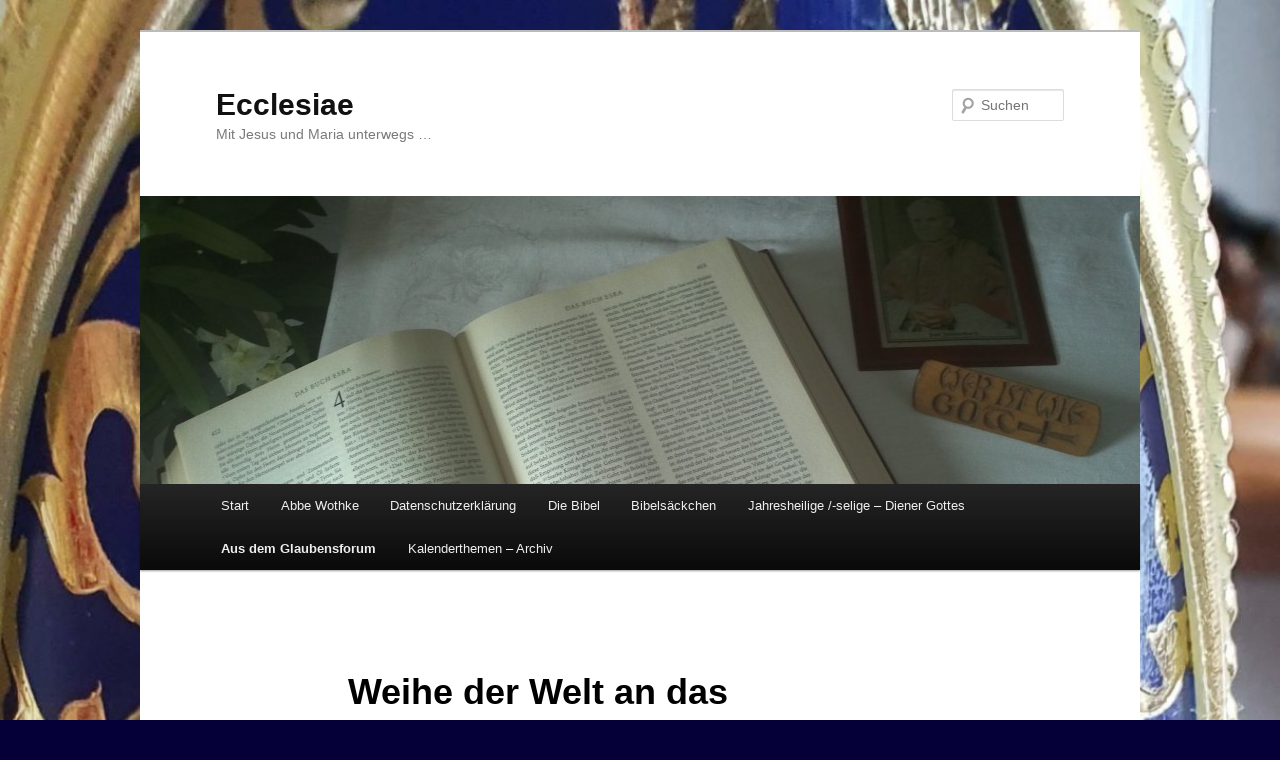

--- FILE ---
content_type: text/html; charset=UTF-8
request_url: https://ecclesiae.de/blog/?page_id=10611
body_size: 14165
content:
<!DOCTYPE html>
<html lang="de">
<head>
<meta charset="UTF-8" />
<meta name="viewport" content="width=device-width, initial-scale=1.0" />
<title>
Weihe der Welt an das Unbeflecktes Herz Mariens durch Papst Pius XII. am 31.10.1942 | Ecclesiae	</title>
<link rel="profile" href="https://gmpg.org/xfn/11" />
<link rel="stylesheet" type="text/css" media="all" href="https://ecclesiae.de/blog/wp-content/themes/twentyeleven/style.css?ver=20251202" />
<link rel="pingback" href="https://ecclesiae.de/blog/xmlrpc.php">
<meta name='robots' content='max-image-preview:large' />
<link rel="alternate" type="application/rss+xml" title="Ecclesiae &raquo; Feed" href="https://ecclesiae.de/blog/?feed=rss2" />
<link rel="alternate" type="application/rss+xml" title="Ecclesiae &raquo; Kommentar-Feed" href="https://ecclesiae.de/blog/?feed=comments-rss2" />
<link rel="alternate" title="oEmbed (JSON)" type="application/json+oembed" href="https://ecclesiae.de/blog/index.php?rest_route=%2Foembed%2F1.0%2Fembed&#038;url=https%3A%2F%2Fecclesiae.de%2Fblog%2F%3Fpage_id%3D10611" />
<link rel="alternate" title="oEmbed (XML)" type="text/xml+oembed" href="https://ecclesiae.de/blog/index.php?rest_route=%2Foembed%2F1.0%2Fembed&#038;url=https%3A%2F%2Fecclesiae.de%2Fblog%2F%3Fpage_id%3D10611&#038;format=xml" />
<style id='wp-img-auto-sizes-contain-inline-css' type='text/css'>
img:is([sizes=auto i],[sizes^="auto," i]){contain-intrinsic-size:3000px 1500px}
/*# sourceURL=wp-img-auto-sizes-contain-inline-css */
</style>
<style id='wp-emoji-styles-inline-css' type='text/css'>

	img.wp-smiley, img.emoji {
		display: inline !important;
		border: none !important;
		box-shadow: none !important;
		height: 1em !important;
		width: 1em !important;
		margin: 0 0.07em !important;
		vertical-align: -0.1em !important;
		background: none !important;
		padding: 0 !important;
	}
/*# sourceURL=wp-emoji-styles-inline-css */
</style>
<style id='wp-block-library-inline-css' type='text/css'>
:root{--wp-block-synced-color:#7a00df;--wp-block-synced-color--rgb:122,0,223;--wp-bound-block-color:var(--wp-block-synced-color);--wp-editor-canvas-background:#ddd;--wp-admin-theme-color:#007cba;--wp-admin-theme-color--rgb:0,124,186;--wp-admin-theme-color-darker-10:#006ba1;--wp-admin-theme-color-darker-10--rgb:0,107,160.5;--wp-admin-theme-color-darker-20:#005a87;--wp-admin-theme-color-darker-20--rgb:0,90,135;--wp-admin-border-width-focus:2px}@media (min-resolution:192dpi){:root{--wp-admin-border-width-focus:1.5px}}.wp-element-button{cursor:pointer}:root .has-very-light-gray-background-color{background-color:#eee}:root .has-very-dark-gray-background-color{background-color:#313131}:root .has-very-light-gray-color{color:#eee}:root .has-very-dark-gray-color{color:#313131}:root .has-vivid-green-cyan-to-vivid-cyan-blue-gradient-background{background:linear-gradient(135deg,#00d084,#0693e3)}:root .has-purple-crush-gradient-background{background:linear-gradient(135deg,#34e2e4,#4721fb 50%,#ab1dfe)}:root .has-hazy-dawn-gradient-background{background:linear-gradient(135deg,#faaca8,#dad0ec)}:root .has-subdued-olive-gradient-background{background:linear-gradient(135deg,#fafae1,#67a671)}:root .has-atomic-cream-gradient-background{background:linear-gradient(135deg,#fdd79a,#004a59)}:root .has-nightshade-gradient-background{background:linear-gradient(135deg,#330968,#31cdcf)}:root .has-midnight-gradient-background{background:linear-gradient(135deg,#020381,#2874fc)}:root{--wp--preset--font-size--normal:16px;--wp--preset--font-size--huge:42px}.has-regular-font-size{font-size:1em}.has-larger-font-size{font-size:2.625em}.has-normal-font-size{font-size:var(--wp--preset--font-size--normal)}.has-huge-font-size{font-size:var(--wp--preset--font-size--huge)}.has-text-align-center{text-align:center}.has-text-align-left{text-align:left}.has-text-align-right{text-align:right}.has-fit-text{white-space:nowrap!important}#end-resizable-editor-section{display:none}.aligncenter{clear:both}.items-justified-left{justify-content:flex-start}.items-justified-center{justify-content:center}.items-justified-right{justify-content:flex-end}.items-justified-space-between{justify-content:space-between}.screen-reader-text{border:0;clip-path:inset(50%);height:1px;margin:-1px;overflow:hidden;padding:0;position:absolute;width:1px;word-wrap:normal!important}.screen-reader-text:focus{background-color:#ddd;clip-path:none;color:#444;display:block;font-size:1em;height:auto;left:5px;line-height:normal;padding:15px 23px 14px;text-decoration:none;top:5px;width:auto;z-index:100000}html :where(.has-border-color){border-style:solid}html :where([style*=border-top-color]){border-top-style:solid}html :where([style*=border-right-color]){border-right-style:solid}html :where([style*=border-bottom-color]){border-bottom-style:solid}html :where([style*=border-left-color]){border-left-style:solid}html :where([style*=border-width]){border-style:solid}html :where([style*=border-top-width]){border-top-style:solid}html :where([style*=border-right-width]){border-right-style:solid}html :where([style*=border-bottom-width]){border-bottom-style:solid}html :where([style*=border-left-width]){border-left-style:solid}html :where(img[class*=wp-image-]){height:auto;max-width:100%}:where(figure){margin:0 0 1em}html :where(.is-position-sticky){--wp-admin--admin-bar--position-offset:var(--wp-admin--admin-bar--height,0px)}@media screen and (max-width:600px){html :where(.is-position-sticky){--wp-admin--admin-bar--position-offset:0px}}

/*# sourceURL=wp-block-library-inline-css */
</style><style id='wp-block-paragraph-inline-css' type='text/css'>
.is-small-text{font-size:.875em}.is-regular-text{font-size:1em}.is-large-text{font-size:2.25em}.is-larger-text{font-size:3em}.has-drop-cap:not(:focus):first-letter{float:left;font-size:8.4em;font-style:normal;font-weight:100;line-height:.68;margin:.05em .1em 0 0;text-transform:uppercase}body.rtl .has-drop-cap:not(:focus):first-letter{float:none;margin-left:.1em}p.has-drop-cap.has-background{overflow:hidden}:root :where(p.has-background){padding:1.25em 2.375em}:where(p.has-text-color:not(.has-link-color)) a{color:inherit}p.has-text-align-left[style*="writing-mode:vertical-lr"],p.has-text-align-right[style*="writing-mode:vertical-rl"]{rotate:180deg}
/*# sourceURL=https://ecclesiae.de/blog/wp-includes/blocks/paragraph/style.min.css */
</style>
<style id='global-styles-inline-css' type='text/css'>
:root{--wp--preset--aspect-ratio--square: 1;--wp--preset--aspect-ratio--4-3: 4/3;--wp--preset--aspect-ratio--3-4: 3/4;--wp--preset--aspect-ratio--3-2: 3/2;--wp--preset--aspect-ratio--2-3: 2/3;--wp--preset--aspect-ratio--16-9: 16/9;--wp--preset--aspect-ratio--9-16: 9/16;--wp--preset--color--black: #000;--wp--preset--color--cyan-bluish-gray: #abb8c3;--wp--preset--color--white: #fff;--wp--preset--color--pale-pink: #f78da7;--wp--preset--color--vivid-red: #cf2e2e;--wp--preset--color--luminous-vivid-orange: #ff6900;--wp--preset--color--luminous-vivid-amber: #fcb900;--wp--preset--color--light-green-cyan: #7bdcb5;--wp--preset--color--vivid-green-cyan: #00d084;--wp--preset--color--pale-cyan-blue: #8ed1fc;--wp--preset--color--vivid-cyan-blue: #0693e3;--wp--preset--color--vivid-purple: #9b51e0;--wp--preset--color--blue: #1982d1;--wp--preset--color--dark-gray: #373737;--wp--preset--color--medium-gray: #666;--wp--preset--color--light-gray: #e2e2e2;--wp--preset--gradient--vivid-cyan-blue-to-vivid-purple: linear-gradient(135deg,rgb(6,147,227) 0%,rgb(155,81,224) 100%);--wp--preset--gradient--light-green-cyan-to-vivid-green-cyan: linear-gradient(135deg,rgb(122,220,180) 0%,rgb(0,208,130) 100%);--wp--preset--gradient--luminous-vivid-amber-to-luminous-vivid-orange: linear-gradient(135deg,rgb(252,185,0) 0%,rgb(255,105,0) 100%);--wp--preset--gradient--luminous-vivid-orange-to-vivid-red: linear-gradient(135deg,rgb(255,105,0) 0%,rgb(207,46,46) 100%);--wp--preset--gradient--very-light-gray-to-cyan-bluish-gray: linear-gradient(135deg,rgb(238,238,238) 0%,rgb(169,184,195) 100%);--wp--preset--gradient--cool-to-warm-spectrum: linear-gradient(135deg,rgb(74,234,220) 0%,rgb(151,120,209) 20%,rgb(207,42,186) 40%,rgb(238,44,130) 60%,rgb(251,105,98) 80%,rgb(254,248,76) 100%);--wp--preset--gradient--blush-light-purple: linear-gradient(135deg,rgb(255,206,236) 0%,rgb(152,150,240) 100%);--wp--preset--gradient--blush-bordeaux: linear-gradient(135deg,rgb(254,205,165) 0%,rgb(254,45,45) 50%,rgb(107,0,62) 100%);--wp--preset--gradient--luminous-dusk: linear-gradient(135deg,rgb(255,203,112) 0%,rgb(199,81,192) 50%,rgb(65,88,208) 100%);--wp--preset--gradient--pale-ocean: linear-gradient(135deg,rgb(255,245,203) 0%,rgb(182,227,212) 50%,rgb(51,167,181) 100%);--wp--preset--gradient--electric-grass: linear-gradient(135deg,rgb(202,248,128) 0%,rgb(113,206,126) 100%);--wp--preset--gradient--midnight: linear-gradient(135deg,rgb(2,3,129) 0%,rgb(40,116,252) 100%);--wp--preset--font-size--small: 13px;--wp--preset--font-size--medium: 20px;--wp--preset--font-size--large: 36px;--wp--preset--font-size--x-large: 42px;--wp--preset--spacing--20: 0.44rem;--wp--preset--spacing--30: 0.67rem;--wp--preset--spacing--40: 1rem;--wp--preset--spacing--50: 1.5rem;--wp--preset--spacing--60: 2.25rem;--wp--preset--spacing--70: 3.38rem;--wp--preset--spacing--80: 5.06rem;--wp--preset--shadow--natural: 6px 6px 9px rgba(0, 0, 0, 0.2);--wp--preset--shadow--deep: 12px 12px 50px rgba(0, 0, 0, 0.4);--wp--preset--shadow--sharp: 6px 6px 0px rgba(0, 0, 0, 0.2);--wp--preset--shadow--outlined: 6px 6px 0px -3px rgb(255, 255, 255), 6px 6px rgb(0, 0, 0);--wp--preset--shadow--crisp: 6px 6px 0px rgb(0, 0, 0);}:where(.is-layout-flex){gap: 0.5em;}:where(.is-layout-grid){gap: 0.5em;}body .is-layout-flex{display: flex;}.is-layout-flex{flex-wrap: wrap;align-items: center;}.is-layout-flex > :is(*, div){margin: 0;}body .is-layout-grid{display: grid;}.is-layout-grid > :is(*, div){margin: 0;}:where(.wp-block-columns.is-layout-flex){gap: 2em;}:where(.wp-block-columns.is-layout-grid){gap: 2em;}:where(.wp-block-post-template.is-layout-flex){gap: 1.25em;}:where(.wp-block-post-template.is-layout-grid){gap: 1.25em;}.has-black-color{color: var(--wp--preset--color--black) !important;}.has-cyan-bluish-gray-color{color: var(--wp--preset--color--cyan-bluish-gray) !important;}.has-white-color{color: var(--wp--preset--color--white) !important;}.has-pale-pink-color{color: var(--wp--preset--color--pale-pink) !important;}.has-vivid-red-color{color: var(--wp--preset--color--vivid-red) !important;}.has-luminous-vivid-orange-color{color: var(--wp--preset--color--luminous-vivid-orange) !important;}.has-luminous-vivid-amber-color{color: var(--wp--preset--color--luminous-vivid-amber) !important;}.has-light-green-cyan-color{color: var(--wp--preset--color--light-green-cyan) !important;}.has-vivid-green-cyan-color{color: var(--wp--preset--color--vivid-green-cyan) !important;}.has-pale-cyan-blue-color{color: var(--wp--preset--color--pale-cyan-blue) !important;}.has-vivid-cyan-blue-color{color: var(--wp--preset--color--vivid-cyan-blue) !important;}.has-vivid-purple-color{color: var(--wp--preset--color--vivid-purple) !important;}.has-black-background-color{background-color: var(--wp--preset--color--black) !important;}.has-cyan-bluish-gray-background-color{background-color: var(--wp--preset--color--cyan-bluish-gray) !important;}.has-white-background-color{background-color: var(--wp--preset--color--white) !important;}.has-pale-pink-background-color{background-color: var(--wp--preset--color--pale-pink) !important;}.has-vivid-red-background-color{background-color: var(--wp--preset--color--vivid-red) !important;}.has-luminous-vivid-orange-background-color{background-color: var(--wp--preset--color--luminous-vivid-orange) !important;}.has-luminous-vivid-amber-background-color{background-color: var(--wp--preset--color--luminous-vivid-amber) !important;}.has-light-green-cyan-background-color{background-color: var(--wp--preset--color--light-green-cyan) !important;}.has-vivid-green-cyan-background-color{background-color: var(--wp--preset--color--vivid-green-cyan) !important;}.has-pale-cyan-blue-background-color{background-color: var(--wp--preset--color--pale-cyan-blue) !important;}.has-vivid-cyan-blue-background-color{background-color: var(--wp--preset--color--vivid-cyan-blue) !important;}.has-vivid-purple-background-color{background-color: var(--wp--preset--color--vivid-purple) !important;}.has-black-border-color{border-color: var(--wp--preset--color--black) !important;}.has-cyan-bluish-gray-border-color{border-color: var(--wp--preset--color--cyan-bluish-gray) !important;}.has-white-border-color{border-color: var(--wp--preset--color--white) !important;}.has-pale-pink-border-color{border-color: var(--wp--preset--color--pale-pink) !important;}.has-vivid-red-border-color{border-color: var(--wp--preset--color--vivid-red) !important;}.has-luminous-vivid-orange-border-color{border-color: var(--wp--preset--color--luminous-vivid-orange) !important;}.has-luminous-vivid-amber-border-color{border-color: var(--wp--preset--color--luminous-vivid-amber) !important;}.has-light-green-cyan-border-color{border-color: var(--wp--preset--color--light-green-cyan) !important;}.has-vivid-green-cyan-border-color{border-color: var(--wp--preset--color--vivid-green-cyan) !important;}.has-pale-cyan-blue-border-color{border-color: var(--wp--preset--color--pale-cyan-blue) !important;}.has-vivid-cyan-blue-border-color{border-color: var(--wp--preset--color--vivid-cyan-blue) !important;}.has-vivid-purple-border-color{border-color: var(--wp--preset--color--vivid-purple) !important;}.has-vivid-cyan-blue-to-vivid-purple-gradient-background{background: var(--wp--preset--gradient--vivid-cyan-blue-to-vivid-purple) !important;}.has-light-green-cyan-to-vivid-green-cyan-gradient-background{background: var(--wp--preset--gradient--light-green-cyan-to-vivid-green-cyan) !important;}.has-luminous-vivid-amber-to-luminous-vivid-orange-gradient-background{background: var(--wp--preset--gradient--luminous-vivid-amber-to-luminous-vivid-orange) !important;}.has-luminous-vivid-orange-to-vivid-red-gradient-background{background: var(--wp--preset--gradient--luminous-vivid-orange-to-vivid-red) !important;}.has-very-light-gray-to-cyan-bluish-gray-gradient-background{background: var(--wp--preset--gradient--very-light-gray-to-cyan-bluish-gray) !important;}.has-cool-to-warm-spectrum-gradient-background{background: var(--wp--preset--gradient--cool-to-warm-spectrum) !important;}.has-blush-light-purple-gradient-background{background: var(--wp--preset--gradient--blush-light-purple) !important;}.has-blush-bordeaux-gradient-background{background: var(--wp--preset--gradient--blush-bordeaux) !important;}.has-luminous-dusk-gradient-background{background: var(--wp--preset--gradient--luminous-dusk) !important;}.has-pale-ocean-gradient-background{background: var(--wp--preset--gradient--pale-ocean) !important;}.has-electric-grass-gradient-background{background: var(--wp--preset--gradient--electric-grass) !important;}.has-midnight-gradient-background{background: var(--wp--preset--gradient--midnight) !important;}.has-small-font-size{font-size: var(--wp--preset--font-size--small) !important;}.has-medium-font-size{font-size: var(--wp--preset--font-size--medium) !important;}.has-large-font-size{font-size: var(--wp--preset--font-size--large) !important;}.has-x-large-font-size{font-size: var(--wp--preset--font-size--x-large) !important;}
/*# sourceURL=global-styles-inline-css */
</style>

<style id='classic-theme-styles-inline-css' type='text/css'>
/*! This file is auto-generated */
.wp-block-button__link{color:#fff;background-color:#32373c;border-radius:9999px;box-shadow:none;text-decoration:none;padding:calc(.667em + 2px) calc(1.333em + 2px);font-size:1.125em}.wp-block-file__button{background:#32373c;color:#fff;text-decoration:none}
/*# sourceURL=/wp-includes/css/classic-themes.min.css */
</style>
<link rel='stylesheet' id='twentyeleven-block-style-css' href='https://ecclesiae.de/blog/wp-content/themes/twentyeleven/blocks.css?ver=20240703' type='text/css' media='all' />
<link rel="https://api.w.org/" href="https://ecclesiae.de/blog/index.php?rest_route=/" /><link rel="alternate" title="JSON" type="application/json" href="https://ecclesiae.de/blog/index.php?rest_route=/wp/v2/pages/10611" /><link rel="EditURI" type="application/rsd+xml" title="RSD" href="https://ecclesiae.de/blog/xmlrpc.php?rsd" />
<meta name="generator" content="WordPress 6.9" />
<link rel="canonical" href="https://ecclesiae.de/blog/?page_id=10611" />
<link rel='shortlink' href='https://ecclesiae.de/blog/?p=10611' />
<style type="text/css">.recentcomments a{display:inline !important;padding:0 !important;margin:0 !important;}</style><style type="text/css" id="custom-background-css">
body.custom-background { background-color: #060038; background-image: url("https://ecclesiae.de/blog/wp-content/uploads/2021/08/20210519_120056-scaled.jpg"); background-position: left top; background-size: cover; background-repeat: no-repeat; background-attachment: fixed; }
</style>
	</head>

<body class="wp-singular page-template-default page page-id-10611 page-child parent-pageid-10378 custom-background wp-embed-responsive wp-theme-twentyeleven singular two-column right-sidebar">
<div class="skip-link"><a class="assistive-text" href="#content">Zum primären Inhalt springen</a></div><div id="page" class="hfeed">
	<header id="branding">
			<hgroup>
									<h1 id="site-title"><span><a href="https://ecclesiae.de/blog/" rel="home" >Ecclesiae</a></span></h1>
										<h2 id="site-description">Mit Jesus und Maria unterwegs &#8230;</h2>
							</hgroup>

						<a href="https://ecclesiae.de/blog/" rel="home" >
				<img src="https://ecclesiae.de/blog/wp-content/uploads/2011/12/cropped-IMG324.jpg" width="1000" height="288" alt="Ecclesiae" srcset="https://ecclesiae.de/blog/wp-content/uploads/2011/12/cropped-IMG324.jpg 1000w, https://ecclesiae.de/blog/wp-content/uploads/2011/12/cropped-IMG324-300x86.jpg 300w, https://ecclesiae.de/blog/wp-content/uploads/2011/12/cropped-IMG324-500x144.jpg 500w" sizes="(max-width: 1000px) 100vw, 1000px" decoding="async" fetchpriority="high" />			</a>
			
									<form method="get" id="searchform" action="https://ecclesiae.de/blog/">
		<label for="s" class="assistive-text">Suchen</label>
		<input type="text" class="field" name="s" id="s" placeholder="Suchen" />
		<input type="submit" class="submit" name="submit" id="searchsubmit" value="Suchen" />
	</form>
			
			<nav id="access">
				<h3 class="assistive-text">Hauptmenü</h3>
				<div class="menu"><ul>
<li ><a href="https://ecclesiae.de/blog/">Start</a></li><li class="page_item page-item-12882"><a href="https://ecclesiae.de/blog/?page_id=12882">Abbe Wothke</a></li>
<li class="page_item page-item-6426"><a href="https://ecclesiae.de/blog/?page_id=6426">Datenschutzerklärung</a></li>
<li class="page_item page-item-2"><a href="https://ecclesiae.de/blog/?page_id=2">Die Bibel</a></li>
<li class="page_item page-item-7"><a href="https://ecclesiae.de/blog/?page_id=7">Bibelsäckchen</a></li>
<li class="page_item page-item-26"><a href="https://ecclesiae.de/blog/?page_id=26">Jahresheilige /-selige &#8211; Diener Gottes</a></li>
<li class="page_item page-item-10357 page_item_has_children current_page_ancestor"><a href="https://ecclesiae.de/blog/?page_id=10357">Aus dem Glaubensforum</a>
<ul class='children'>
	<li class="page_item page-item-10912 page_item_has_children"><a href="https://ecclesiae.de/blog/?page_id=10912">Gedichte</a>
	<ul class='children'>
		<li class="page_item page-item-11102"><a href="https://ecclesiae.de/blog/?page_id=11102">Beim Tabernakel</a></li>
		<li class="page_item page-item-11104"><a href="https://ecclesiae.de/blog/?page_id=11104">beten</a></li>
		<li class="page_item page-item-11094"><a href="https://ecclesiae.de/blog/?page_id=11094">Das Gebet der Mutter</a></li>
		<li class="page_item page-item-11092"><a href="https://ecclesiae.de/blog/?page_id=11092">Das Kreuz ein Segen</a></li>
		<li class="page_item page-item-11106"><a href="https://ecclesiae.de/blog/?page_id=11106">Denk daran in finstern Leiden</a></li>
		<li class="page_item page-item-11096"><a href="https://ecclesiae.de/blog/?page_id=11096">Der heilige Rosenkranz</a></li>
		<li class="page_item page-item-11108"><a href="https://ecclesiae.de/blog/?page_id=11108">Des Heilands Herz</a></li>
		<li class="page_item page-item-11098"><a href="https://ecclesiae.de/blog/?page_id=11098">Die gute Wahl</a></li>
		<li class="page_item page-item-11110"><a href="https://ecclesiae.de/blog/?page_id=11110">Gedicht zu Ehren des hl. Raphael:</a></li>
		<li class="page_item page-item-11100"><a href="https://ecclesiae.de/blog/?page_id=11100">Hochzeit</a></li>
		<li class="page_item page-item-11112"><a href="https://ecclesiae.de/blog/?page_id=11112">Maria hat geholfen</a></li>
		<li class="page_item page-item-10911"><a href="https://ecclesiae.de/blog/?page_id=10911">Sieh, dafür ist grade der Heiland da!</a></li>
		<li class="page_item page-item-11090"><a href="https://ecclesiae.de/blog/?page_id=11090">Stille</a></li>
	</ul>
</li>
	<li class="page_item page-item-10792 page_item_has_children"><a href="https://ecclesiae.de/blog/?page_id=10792">Geschichten</a>
	<ul class='children'>
		<li class="page_item page-item-10996"><a href="https://ecclesiae.de/blog/?page_id=10996">  Der Arme und das Kind.</a></li>
		<li class="page_item page-item-10986"><a href="https://ecclesiae.de/blog/?page_id=10986">&#8222;Bänder im Baum&#8220;</a></li>
		<li class="page_item page-item-10984"><a href="https://ecclesiae.de/blog/?page_id=10984">Auffallende Heilung</a></li>
		<li class="page_item page-item-10988"><a href="https://ecclesiae.de/blog/?page_id=10988">Bekehrung am Sterbebett</a></li>
		<li class="page_item page-item-10990"><a href="https://ecclesiae.de/blog/?page_id=10990">Bete &#8211; Gott hört</a></li>
		<li class="page_item page-item-10994"><a href="https://ecclesiae.de/blog/?page_id=10994">Buch der Wahrheit</a></li>
		<li class="page_item page-item-10998"><a href="https://ecclesiae.de/blog/?page_id=10998">Der Bär des hl. Korbinian</a></li>
		<li class="page_item page-item-11000"><a href="https://ecclesiae.de/blog/?page_id=11000">Der freigebige Gärtner</a></li>
		<li class="page_item page-item-11002"><a href="https://ecclesiae.de/blog/?page_id=11002">Der Friseur</a></li>
		<li class="page_item page-item-11004"><a href="https://ecclesiae.de/blog/?page_id=11004">Der Glaube an das Gebet</a></li>
		<li class="page_item page-item-11006"><a href="https://ecclesiae.de/blog/?page_id=11006">Der Rosenkranz einer Mutter</a></li>
		<li class="page_item page-item-11008"><a href="https://ecclesiae.de/blog/?page_id=11008">Die alten Schuhe</a></li>
		<li class="page_item page-item-11010"><a href="https://ecclesiae.de/blog/?page_id=11010">Die Ave-Glocke</a></li>
		<li class="page_item page-item-11036"><a href="https://ecclesiae.de/blog/?page_id=11036">Die heiligen Schutzengel</a></li>
		<li class="page_item page-item-11072"><a href="https://ecclesiae.de/blog/?page_id=11072">Die Kirche ist tot</a></li>
		<li class="page_item page-item-11064"><a href="https://ecclesiae.de/blog/?page_id=11064">Die Madonna wird ihn retten</a></li>
		<li class="page_item page-item-11020"><a href="https://ecclesiae.de/blog/?page_id=11020">Die Puppe</a></li>
		<li class="page_item page-item-11022"><a href="https://ecclesiae.de/blog/?page_id=11022">Die Violine &#8211; Des Meisters Hand</a></li>
		<li class="page_item page-item-11076"><a href="https://ecclesiae.de/blog/?page_id=11076">Die Wirkung des &#8222;Ave Maria&#8220;</a></li>
		<li class="page_item page-item-10795"><a href="https://ecclesiae.de/blog/?page_id=10795">Drei sehr schöne Gebete (Papst-Gebete)</a></li>
		<li class="page_item page-item-11066"><a href="https://ecclesiae.de/blog/?page_id=11066">Ehrfurcht in der Kirche</a></li>
		<li class="page_item page-item-11024"><a href="https://ecclesiae.de/blog/?page_id=11024">Ein Traum von Don Bosco am 1. Mai 1865 erzählt:</a></li>
		<li class="page_item page-item-11084"><a href="https://ecclesiae.de/blog/?page_id=11084">Ein Verehrer der heiligen Eucharistie</a></li>
		<li class="page_item page-item-11086"><a href="https://ecclesiae.de/blog/?page_id=11086">Eine Flaschenpredigt</a></li>
		<li class="page_item page-item-11074"><a href="https://ecclesiae.de/blog/?page_id=11074">Eine Legende aus der Sahara </a></li>
		<li class="page_item page-item-11068"><a href="https://ecclesiae.de/blog/?page_id=11068">Eine Stunde Anbetung</a></li>
		<li class="page_item page-item-11082"><a href="https://ecclesiae.de/blog/?page_id=11082">Er lag tot &#8211; in der Hand das Marienbild</a></li>
		<li class="page_item page-item-11088"><a href="https://ecclesiae.de/blog/?page_id=11088">Frevel gegen das Heiligste Sakrament</a></li>
		<li class="page_item page-item-11048"><a href="https://ecclesiae.de/blog/?page_id=11048">Gebetserhörung</a></li>
		<li class="page_item page-item-11060"><a href="https://ecclesiae.de/blog/?page_id=11060">Gefangene der Liebe</a></li>
		<li class="page_item page-item-11080"><a href="https://ecclesiae.de/blog/?page_id=11080">Gehorsam</a></li>
		<li class="page_item page-item-11070"><a href="https://ecclesiae.de/blog/?page_id=11070">Gottvertrauen</a></li>
		<li class="page_item page-item-11054"><a href="https://ecclesiae.de/blog/?page_id=11054">Heilung</a></li>
		<li class="page_item page-item-11052"><a href="https://ecclesiae.de/blog/?page_id=11052">Jesus ein Plus.</a></li>
		<li class="page_item page-item-11046"><a href="https://ecclesiae.de/blog/?page_id=11046">Legende</a></li>
		<li class="page_item page-item-11056"><a href="https://ecclesiae.de/blog/?page_id=11056">Legende vom heiligen Dismas</a></li>
		<li class="page_item page-item-11028"><a href="https://ecclesiae.de/blog/?page_id=11028">Liebesopfer &#8211; Argument gegen Hinrichtung</a></li>
		<li class="page_item page-item-11044"><a href="https://ecclesiae.de/blog/?page_id=11044">Muttergottesmedaille</a></li>
		<li class="page_item page-item-11062"><a href="https://ecclesiae.de/blog/?page_id=11062">Pater Pio erzählt</a></li>
		<li class="page_item page-item-10992"><a href="https://ecclesiae.de/blog/?page_id=10992">Pfarrer M. erzählt</a></li>
		<li class="page_item page-item-11078"><a href="https://ecclesiae.de/blog/?page_id=11078">Pfr. Wagner erzählt:</a></li>
		<li class="page_item page-item-11030"><a href="https://ecclesiae.de/blog/?page_id=11030">Reichtum</a></li>
		<li class="page_item page-item-11058"><a href="https://ecclesiae.de/blog/?page_id=11058">Schutz im Gebet</a></li>
		<li class="page_item page-item-11032"><a href="https://ecclesiae.de/blog/?page_id=11032">Schutzengelgeschichte</a></li>
		<li class="page_item page-item-11034"><a href="https://ecclesiae.de/blog/?page_id=11034">Schutzengelgeschichte -2</a></li>
		<li class="page_item page-item-11042"><a href="https://ecclesiae.de/blog/?page_id=11042">Seelen retten helfen</a></li>
		<li class="page_item page-item-11026"><a href="https://ecclesiae.de/blog/?page_id=11026">Staub abschütteln</a></li>
		<li class="page_item page-item-11018"><a href="https://ecclesiae.de/blog/?page_id=11018">Strahlungsfrei!</a></li>
		<li class="page_item page-item-11247"><a href="https://ecclesiae.de/blog/?page_id=11247">Vergiß die Mutter Gottes nicht</a></li>
		<li class="page_item page-item-11040"><a href="https://ecclesiae.de/blog/?page_id=11040">Vergreift euch niemals am Kreuz</a></li>
		<li class="page_item page-item-11050"><a href="https://ecclesiae.de/blog/?page_id=11050">Was tut ein Vater mit gehorsamen Kindern?</a></li>
		<li class="page_item page-item-11016"><a href="https://ecclesiae.de/blog/?page_id=11016">Wer hat den Priester gerufen?</a></li>
		<li class="page_item page-item-11038"><a href="https://ecclesiae.de/blog/?page_id=11038">Wirkung des Ave Maria</a></li>
		<li class="page_item page-item-11014"><a href="https://ecclesiae.de/blog/?page_id=11014">Zwei Steine</a></li>
		<li class="page_item page-item-11012"><a href="https://ecclesiae.de/blog/?page_id=11012">Zwei verbannte Brüder</a></li>
	</ul>
</li>
	<li class="page_item page-item-10640"><a href="https://ecclesiae.de/blog/?page_id=10640">Mein Gebetsschatz</a></li>
	<li class="page_item page-item-10364 page_item_has_children"><a href="https://ecclesiae.de/blog/?page_id=10364">Rosenkranz</a>
	<ul class='children'>
		<li class="page_item page-item-10534"><a href="https://ecclesiae.de/blog/?page_id=10534"> Heilig-Geist-Rosenkranz</a></li>
		<li class="page_item page-item-10655"><a href="https://ecclesiae.de/blog/?page_id=10655">Bitt Rosenkränzlein</a></li>
		<li class="page_item page-item-10672"><a href="https://ecclesiae.de/blog/?page_id=10672">Dankesrosenkranz an den dreieinigen Gott</a></li>
		<li class="page_item page-item-10647"><a href="https://ecclesiae.de/blog/?page_id=10647">Der goldene Rosenkranz</a></li>
		<li class="page_item page-item-10696"><a href="https://ecclesiae.de/blog/?page_id=10696">Der Liebesflamme-Rosenkranz</a></li>
		<li class="page_item page-item-10670"><a href="https://ecclesiae.de/blog/?page_id=10670">DER ROSENKRANZ DES DREIMAL – HEILIG!</a></li>
		<li class="page_item page-item-10435"><a href="https://ecclesiae.de/blog/?page_id=10435">Der Rosenkranz von Gethsemane</a></li>
		<li class="page_item page-item-10645"><a href="https://ecclesiae.de/blog/?page_id=10645">Der Sühne – Rosenkranz</a></li>
		<li class="page_item page-item-10674"><a href="https://ecclesiae.de/blog/?page_id=10674">Drogenrosenkranz</a></li>
		<li class="page_item page-item-10676"><a href="https://ecclesiae.de/blog/?page_id=10676">Eucharistischer Rosenkranz vor dem Tabernakel</a></li>
		<li class="page_item page-item-10694"><a href="https://ecclesiae.de/blog/?page_id=10694">HEILIG-BLUT-ROSENKRANZ</a></li>
		<li class="page_item page-item-10682"><a href="https://ecclesiae.de/blog/?page_id=10682">HERZ-JESU-ROSENKRANZ</a></li>
		<li class="page_item page-item-10406 page_item_has_children"><a href="https://ecclesiae.de/blog/?page_id=10406">Hl. Josef</a>
		<ul class='children'>
			<li class="page_item page-item-10782"><a href="https://ecclesiae.de/blog/?page_id=10782">Die 7 Schmerzen und Freuden des Heiligen Josef</a></li>
		</ul>
</li>
		<li class="page_item page-item-10686"><a href="https://ecclesiae.de/blog/?page_id=10686">Immakulata Rosenkranz für die Priester</a></li>
		<li class="page_item page-item-10698"><a href="https://ecclesiae.de/blog/?page_id=10698">Priester &#8211; Rosenkranz</a></li>
		<li class="page_item page-item-10439"><a href="https://ecclesiae.de/blog/?page_id=10439">ROSENKRANZ DER BEFREIUNG</a></li>
		<li class="page_item page-item-10680"><a href="https://ecclesiae.de/blog/?page_id=10680">Rosenkranz der göttlichen Vorsehung</a></li>
		<li class="page_item page-item-10443"><a href="https://ecclesiae.de/blog/?page_id=10443">Rosenkranz für die ungeborenen Kinder und ihre Eltern</a></li>
		<li class="page_item page-item-10445"><a href="https://ecclesiae.de/blog/?page_id=10445">Rosenkranz für die unschuldigen Kinder</a></li>
		<li class="page_item page-item-10441"><a href="https://ecclesiae.de/blog/?page_id=10441">Rosenkranz im Göttlichen Willen</a></li>
		<li class="page_item page-item-10970"><a href="https://ecclesiae.de/blog/?page_id=10970">Rosenkranz zu den 7 Schmerzen Mariens</a></li>
		<li class="page_item page-item-11936"><a href="https://ecclesiae.de/blog/?page_id=11936">Rosenkranz zu den neun Chören der Heiligen Engel</a></li>
		<li class="page_item page-item-10449"><a href="https://ecclesiae.de/blog/?page_id=10449">Rosenkranz zu Ehren der 7 Schmerzen Mariens</a></li>
		<li class="page_item page-item-10437"><a href="https://ecclesiae.de/blog/?page_id=10437">Rosenkranz zu Ehren der Allerheiligsten Dreifaltigkeit</a></li>
		<li class="page_item page-item-10684"><a href="https://ecclesiae.de/blog/?page_id=10684">Rosenkranz zu Ehren des heiligen Antlitzes</a></li>
		<li class="page_item page-item-10692"><a href="https://ecclesiae.de/blog/?page_id=10692">Rosenkranz zum Jesuskind</a></li>
		<li class="page_item page-item-10447"><a href="https://ecclesiae.de/blog/?page_id=10447">Rosenkranzgeheimnisse für Zeiten der Gefahr</a></li>
		<li class="page_item page-item-10972"><a href="https://ecclesiae.de/blog/?page_id=10972">Sanctus &#8211; Rosenkranz</a></li>
		<li class="page_item page-item-10921"><a href="https://ecclesiae.de/blog/?page_id=10921">Todesnot Jesu- Rosenkranz</a></li>
		<li class="page_item page-item-10643"><a href="https://ecclesiae.de/blog/?page_id=10643">Unser Aufopferungs-Rosenkranz</a></li>
	</ul>
</li>
	<li class="page_item page-item-10361 page_item_has_children"><a href="https://ecclesiae.de/blog/?page_id=10361">Kreuzweg</a>
	<ul class='children'>
		<li class="page_item page-item-10469"><a href="https://ecclesiae.de/blog/?page_id=10469">Alte Kreuzwegandacht</a></li>
		<li class="page_item page-item-10473"><a href="https://ecclesiae.de/blog/?page_id=10473">Der Kreuzweg des Segnens</a></li>
		<li class="page_item page-item-10701"><a href="https://ecclesiae.de/blog/?page_id=10701">Heiliger Kreuzweg</a></li>
		<li class="page_item page-item-10471"><a href="https://ecclesiae.de/blog/?page_id=10471">Kreuzweg der Hl. Eucharistie</a></li>
		<li class="page_item page-item-10707"><a href="https://ecclesiae.de/blog/?page_id=10707">Kreuzweg der Liebe</a></li>
		<li class="page_item page-item-10703"><a href="https://ecclesiae.de/blog/?page_id=10703">Kreuzweg des Mitleidens mit Maria</a></li>
		<li class="page_item page-item-10709"><a href="https://ecclesiae.de/blog/?page_id=10709">Kreuzweg für Kinder</a></li>
		<li class="page_item page-item-10467"><a href="https://ecclesiae.de/blog/?page_id=10467">Kreuzweg von Plinio Corrêa de Oliveira</a></li>
		<li class="page_item page-item-10705"><a href="https://ecclesiae.de/blog/?page_id=10705">Kreuzwegandacht</a></li>
	</ul>
</li>
	<li class="page_item page-item-10370 page_item_has_children"><a href="https://ecclesiae.de/blog/?page_id=10370">Novenen</a>
	<ul class='children'>
		<li class="page_item page-item-10408"><a href="https://ecclesiae.de/blog/?page_id=10408">Alte Novene zum hl. Josef</a></li>
		<li class="page_item page-item-10728"><a href="https://ecclesiae.de/blog/?page_id=10728">Antlitz Jesu Novene</a></li>
		<li class="page_item page-item-10746"><a href="https://ecclesiae.de/blog/?page_id=10746">Gebetsnovene zum Pater Johannes Baptist Reus</a></li>
		<li class="page_item page-item-10477"><a href="https://ecclesiae.de/blog/?page_id=10477">Hl. Josef Monatsnovene</a></li>
		<li class="page_item page-item-10494"><a href="https://ecclesiae.de/blog/?page_id=10494">Jesulein &#8211; Novene</a></li>
		<li class="page_item page-item-10479"><a href="https://ecclesiae.de/blog/?page_id=10479">König aller Nationen Novene</a></li>
		<li class="page_item page-item-10483"><a href="https://ecclesiae.de/blog/?page_id=10483">Kostbares Blut Novene</a></li>
		<li class="page_item page-item-10485"><a href="https://ecclesiae.de/blog/?page_id=10485">Mutter Anna Novene</a></li>
		<li class="page_item page-item-10726"><a href="https://ecclesiae.de/blog/?page_id=10726">Namen &#8211; Jesu &#8211; Novene</a></li>
		<li class="page_item page-item-10489"><a href="https://ecclesiae.de/blog/?page_id=10489">Novene für die Armen Seelen</a></li>
		<li class="page_item page-item-11245"><a href="https://ecclesiae.de/blog/?page_id=11245">Novene zu Ehren der Unbefleckten Empfängnis</a></li>
		<li class="page_item page-item-10491"><a href="https://ecclesiae.de/blog/?page_id=10491">Novene zu Ehren des Heiligen Josef</a></li>
		<li class="page_item page-item-10540"><a href="https://ecclesiae.de/blog/?page_id=10540">Novene zu Ehren Gott Vater</a></li>
		<li class="page_item page-item-10738"><a href="https://ecclesiae.de/blog/?page_id=10738">Novene zum Heiligen Erzengel Michael</a></li>
		<li class="page_item page-item-10740"><a href="https://ecclesiae.de/blog/?page_id=10740">Novene zum heiligen Schutzengel</a></li>
		<li class="page_item page-item-10744"><a href="https://ecclesiae.de/blog/?page_id=10744">Novene zum Hl. Pater Pio von Pietrelcina</a></li>
		<li class="page_item page-item-10748"><a href="https://ecclesiae.de/blog/?page_id=10748">Novene zur ärmsten Priesterseele</a></li>
		<li class="page_item page-item-11114"><a href="https://ecclesiae.de/blog/?page_id=11114">Novene zur göttlichen Barmherzigkeit</a></li>
		<li class="page_item page-item-10723"><a href="https://ecclesiae.de/blog/?page_id=10723">Novene zur heiligsten Dreifaltigkeit</a></li>
		<li class="page_item page-item-10750"><a href="https://ecclesiae.de/blog/?page_id=10750">Novene zur hl. Maria Goretti</a></li>
		<li class="page_item page-item-10487"><a href="https://ecclesiae.de/blog/?page_id=10487">Novene zur Mutter der immerwährenden Hilfe</a></li>
		<li class="page_item page-item-10734"><a href="https://ecclesiae.de/blog/?page_id=10734">Novene zur Skapuliermuttergottes</a></li>
		<li class="page_item page-item-11243"><a href="https://ecclesiae.de/blog/?page_id=11243">Novene zur Unbefleckten Empfängnis</a></li>
		<li class="page_item page-item-10730"><a href="https://ecclesiae.de/blog/?page_id=10730">Novene zur Vorbereitung auf das Fest Maria Verkündigung</a></li>
		<li class="page_item page-item-10742"><a href="https://ecclesiae.de/blog/?page_id=10742">Schutzengelnovene &#8211; kurz</a></li>
	</ul>
</li>
	<li class="page_item page-item-10378 page_item_has_children current_page_ancestor current_page_parent"><a href="https://ecclesiae.de/blog/?page_id=10378">Weiheandachten/ -gebete</a>
	<ul class='children'>
		<li class="page_item page-item-10980"><a href="https://ecclesiae.de/blog/?page_id=10980">Lobpreis an die heiligsten Herzen und Weihe</a></li>
		<li class="page_item page-item-10433"><a href="https://ecclesiae.de/blog/?page_id=10433">Weihe an das Heilige Herz Jesu</a></li>
		<li class="page_item page-item-10552"><a href="https://ecclesiae.de/blog/?page_id=10552">Weihe an das schmerzhafte und unbefleckte Herz Maria</a></li>
		<li class="page_item page-item-10429"><a href="https://ecclesiae.de/blog/?page_id=10429">Weihe an den Heiligen Geist</a></li>
		<li class="page_item page-item-10431"><a href="https://ecclesiae.de/blog/?page_id=10431">Weihe an die Heilige Familie</a></li>
		<li class="page_item page-item-10944"><a href="https://ecclesiae.de/blog/?page_id=10944">Weihe an Jesus im heiligsten Sakrament von Papst Leo XIII.</a></li>
		<li class="page_item page-item-10760"><a href="https://ecclesiae.de/blog/?page_id=10760">Weihe an Mariens Unbeflecktes Herz (Fatima)</a></li>
		<li class="page_item page-item-10611 current_page_item"><a href="https://ecclesiae.de/blog/?page_id=10611" aria-current="page">Weihe der Welt an das Unbeflecktes Herz Mariens durch Papst Pius XII. am 31.10.1942</a></li>
		<li class="page_item page-item-10427"><a href="https://ecclesiae.de/blog/?page_id=10427">Weihe des Heimatortes</a></li>
		<li class="page_item page-item-10549"><a href="https://ecclesiae.de/blog/?page_id=10549">Weihegebet an das Heiligste Herz Jesu</a></li>
		<li class="page_item page-item-10978"><a href="https://ecclesiae.de/blog/?page_id=10978">Weihegebet an die Unbefleckte Empfängnis</a></li>
		<li class="page_item page-item-10541"><a href="https://ecclesiae.de/blog/?page_id=10541">Weihegebet an Gott Vater</a></li>
		<li class="page_item page-item-10982"><a href="https://ecclesiae.de/blog/?page_id=10982">Weihegebet zum heiligen Schutzengel</a></li>
		<li class="page_item page-item-10976"><a href="https://ecclesiae.de/blog/?page_id=10976">Weihegebet zur vollkommenen Hingabe an Jesus durch Maria</a></li>
		<li class="page_item page-item-10929"><a href="https://ecclesiae.de/blog/?page_id=10929">Weltweihe an die Mutter Gottes von Papst Franziskus</a></li>
	</ul>
</li>
	<li class="page_item page-item-10545 page_item_has_children"><a href="https://ecclesiae.de/blog/?page_id=10545">Gebete</a>
	<ul class='children'>
		<li class="page_item page-item-10762"><a href="https://ecclesiae.de/blog/?page_id=10762">Ablassgebet für die verlassensten Armen Seelen</a></li>
		<li class="page_item page-item-11120"><a href="https://ecclesiae.de/blog/?page_id=11120">Ablassstoßgebete</a></li>
		<li class="page_item page-item-10964"><a href="https://ecclesiae.de/blog/?page_id=10964">An meinen Schutzengel</a></li>
		<li class="page_item page-item-10768 page_item_has_children"><a href="https://ecclesiae.de/blog/?page_id=10768">Anbetungsgebete</a>
		<ul class='children'>
			<li class="page_item page-item-10939"><a href="https://ecclesiae.de/blog/?page_id=10939">Anbetung</a></li>
			<li class="page_item page-item-10946"><a href="https://ecclesiae.de/blog/?page_id=10946">Das Gebet eines großen Gottliebenden</a></li>
			<li class="page_item page-item-10941"><a href="https://ecclesiae.de/blog/?page_id=10941">Gebet vor dem eucharistischen Herrn von Hl. Pius X.</a></li>
			<li class="page_item page-item-10948"><a href="https://ecclesiae.de/blog/?page_id=10948">Mein Gott, ich glaube fest</a></li>
			<li class="page_item page-item-10952"><a href="https://ecclesiae.de/blog/?page_id=10952">So vergessen im heiligsten Sakrament</a></li>
			<li class="page_item page-item-10950"><a href="https://ecclesiae.de/blog/?page_id=10950">Stoßgebete zur Anbetung</a></li>
		</ul>
</li>
		<li class="page_item page-item-10770"><a href="https://ecclesiae.de/blog/?page_id=10770">Aufopferung des Tagewerkes an die Muttergottes</a></li>
		<li class="page_item page-item-10772"><a href="https://ecclesiae.de/blog/?page_id=10772">Aufopferung für die verlorene Zeit</a></li>
		<li class="page_item page-item-10774"><a href="https://ecclesiae.de/blog/?page_id=10774">Aufopferungsgebet am Priesterdonnerstag</a></li>
		<li class="page_item page-item-10776"><a href="https://ecclesiae.de/blog/?page_id=10776">Befreiungsgebet</a></li>
		<li class="page_item page-item-10778"><a href="https://ecclesiae.de/blog/?page_id=10778">Bitten an das heiligste Herz Jesu</a></li>
		<li class="page_item page-item-10780"><a href="https://ecclesiae.de/blog/?page_id=10780">Dankgebet</a></li>
		<li class="page_item page-item-10475"><a href="https://ecclesiae.de/blog/?page_id=10475">Das Gebet der Hingabe &#8211; Charles de Foucauld</a></li>
		<li class="page_item page-item-10412"><a href="https://ecclesiae.de/blog/?page_id=10412">Das goldene Vaterunser</a></li>
		<li class="page_item page-item-10414"><a href="https://ecclesiae.de/blog/?page_id=10414">Das Sieben Schloss-Gebet</a></li>
		<li class="page_item page-item-10784"><a href="https://ecclesiae.de/blog/?page_id=10784">Drei Bitten des hl. Augustinus im Namen Jesu</a></li>
		<li class="page_item page-item-10786"><a href="https://ecclesiae.de/blog/?page_id=10786">Durch Maria zu Jesus</a></li>
		<li class="page_item page-item-10713"><a href="https://ecclesiae.de/blog/?page_id=10713">Familiengebet von Papst Franziskus</a></li>
		<li class="page_item page-item-10625"><a href="https://ecclesiae.de/blog/?page_id=10625">Gebet einer gesegneten Mutter</a></li>
		<li class="page_item page-item-10627"><a href="https://ecclesiae.de/blog/?page_id=10627">Gebet für die Bischöfe</a></li>
		<li class="page_item page-item-10629"><a href="https://ecclesiae.de/blog/?page_id=10629">Gebet für die Familie</a></li>
		<li class="page_item page-item-10565"><a href="https://ecclesiae.de/blog/?page_id=10565">Gebet für die Irrgläubigen</a></li>
		<li class="page_item page-item-10558"><a href="https://ecclesiae.de/blog/?page_id=10558">Gebet für die Priester</a></li>
		<li class="page_item page-item-10561"><a href="https://ecclesiae.de/blog/?page_id=10561">Gebet für die Priester mit dem hl. Pfarrer von Ars</a></li>
		<li class="page_item page-item-10556"><a href="https://ecclesiae.de/blog/?page_id=10556">Gebet für die Sterbenden</a></li>
		<li class="page_item page-item-10563"><a href="https://ecclesiae.de/blog/?page_id=10563">Gebet für Eheleute</a></li>
		<li class="page_item page-item-10717"><a href="https://ecclesiae.de/blog/?page_id=10717">Gebet für einen Kranken</a></li>
		<li class="page_item page-item-10719"><a href="https://ecclesiae.de/blog/?page_id=10719">Gebet für einen Kranken &#8211; Medjugorje</a></li>
		<li class="page_item page-item-10905"><a href="https://ecclesiae.de/blog/?page_id=10905">Gebet kostbares Blut</a></li>
		<li class="page_item page-item-10554"><a href="https://ecclesiae.de/blog/?page_id=10554">Gebet um einen seligen Tod</a></li>
		<li class="page_item page-item-10721"><a href="https://ecclesiae.de/blog/?page_id=10721">Gebet um Ergebung in den heiligen Willen Gottes</a></li>
		<li class="page_item page-item-10619"><a href="https://ecclesiae.de/blog/?page_id=10619">Gebet um gute Priester</a></li>
		<li class="page_item page-item-10966"><a href="https://ecclesiae.de/blog/?page_id=10966">Gebet um gute Priester</a></li>
		<li class="page_item page-item-10623"><a href="https://ecclesiae.de/blog/?page_id=10623">Gebet um gutes Wetter und Gedeihen der Feldfrüchte</a></li>
		<li class="page_item page-item-10766"><a href="https://ecclesiae.de/blog/?page_id=10766">Gebet vor dem Allerheiligsten</a></li>
		<li class="page_item page-item-10653"><a href="https://ecclesiae.de/blog/?page_id=10653">Gebet zum hl. Johannes dem Täufer</a></li>
		<li class="page_item page-item-10968"><a href="https://ecclesiae.de/blog/?page_id=10968">Gebet zum Kostbaren Blut für die Feinde</a></li>
		<li class="page_item page-item-10962"><a href="https://ecclesiae.de/blog/?page_id=10962">Gebet zum Pfingstfest</a></li>
		<li class="page_item page-item-10974"><a href="https://ecclesiae.de/blog/?page_id=10974">Gebet zum Prager Jesulein</a></li>
		<li class="page_item page-item-10764"><a href="https://ecclesiae.de/blog/?page_id=10764">Gebet zum Wettersegen</a></li>
		<li class="page_item page-item-10649"><a href="https://ecclesiae.de/blog/?page_id=10649">Gnadenöl der Oase der Unbefleckten</a></li>
		<li class="page_item page-item-10388 page_item_has_children"><a href="https://ecclesiae.de/blog/?page_id=10388">Heiliger Josef</a>
		<ul class='children'>
			<li class="page_item page-item-10390"><a href="https://ecclesiae.de/blog/?page_id=10390">Heiliger Josef, der Arbeiter</a></li>
			<li class="page_item page-item-10395"><a href="https://ecclesiae.de/blog/?page_id=10395">Altes Gebet zum heiligen Josef</a></li>
			<li class="page_item page-item-10400"><a href="https://ecclesiae.de/blog/?page_id=10400">Gebet zum hl. Joseph für die Kirche</a></li>
			<li class="page_item page-item-10402"><a href="https://ecclesiae.de/blog/?page_id=10402">Gebete zum heiligen Josef</a></li>
			<li class="page_item page-item-10581"><a href="https://ecclesiae.de/blog/?page_id=10581">Verehrung der sieben Schmerzen und Freuden des Hl. Josef</a></li>
			<li class="page_item page-item-10404"><a href="https://ecclesiae.de/blog/?page_id=10404">Vermählung des heiligen Josef</a></li>
			<li class="page_item page-item-10393"><a href="https://ecclesiae.de/blog/?page_id=10393">Zu dir, heiliger Josef</a></li>
			<li class="page_item page-item-10398"><a href="https://ecclesiae.de/blog/?page_id=10398">Zum Festtag des heiligen Josef</a></li>
		</ul>
</li>
		<li class="page_item page-item-10960"><a href="https://ecclesiae.de/blog/?page_id=10960">Herrsche über meine Seele</a></li>
		<li class="page_item page-item-10567 page_item_has_children"><a href="https://ecclesiae.de/blog/?page_id=10567">Herz Jesu (Gebete)</a>
		<ul class='children'>
			<li class="page_item page-item-10577"><a href="https://ecclesiae.de/blog/?page_id=10577">Abbitte zum Heiligsten Herzen Jesu</a></li>
			<li class="page_item page-item-10575"><a href="https://ecclesiae.de/blog/?page_id=10575">Gebet zum allerheiligsten Herzen Jesu Christi</a></li>
			<li class="page_item page-item-10571 page_item_has_children"><a href="https://ecclesiae.de/blog/?page_id=10571">HERZ  JESU</a>
			<ul class='children'>
				<li class="page_item page-item-10579"><a href="https://ecclesiae.de/blog/?page_id=10579">Herz Jesu Freitag</a></li>
			</ul>
</li>
			<li class="page_item page-item-10569"><a href="https://ecclesiae.de/blog/?page_id=10569">Herz-Jesu- Bitten</a></li>
			<li class="page_item page-item-10573"><a href="https://ecclesiae.de/blog/?page_id=10573">Mein Jesus, in Dein Herz hinein</a></li>
		</ul>
</li>
		<li class="page_item page-item-10958"><a href="https://ecclesiae.de/blog/?page_id=10958">Komm, Heiliger Geist</a></li>
		<li class="page_item page-item-10956"><a href="https://ecclesiae.de/blog/?page_id=10956">Kommuniongebet</a></li>
		<li class="page_item page-item-10797"><a href="https://ecclesiae.de/blog/?page_id=10797">Lobpreis der Allerheiligsten Dreifaltigkeit</a></li>
		<li class="page_item page-item-11795 page_item_has_children"><a href="https://ecclesiae.de/blog/?page_id=11795">Maiandacht</a>
		<ul class='children'>
			<li class="page_item page-item-11806"><a href="https://ecclesiae.de/blog/?page_id=11806">Maiandacht &#8211; 1. Tag</a></li>
			<li class="page_item page-item-11810"><a href="https://ecclesiae.de/blog/?page_id=11810">Maiandacht &#8211; 2. Tag</a></li>
			<li class="page_item page-item-11819"><a href="https://ecclesiae.de/blog/?page_id=11819">Maiandacht &#8211; 3. Tag</a></li>
			<li class="page_item page-item-11837"><a href="https://ecclesiae.de/blog/?page_id=11837">Maiandacht &#8211; 4. Tag</a></li>
			<li class="page_item page-item-12166"><a href="https://ecclesiae.de/blog/?page_id=12166">Maiandacht &#8211; 5. Tag</a></li>
			<li class="page_item page-item-11854"><a href="https://ecclesiae.de/blog/?page_id=11854">Maiandacht &#8211; 6. Tag</a></li>
			<li class="page_item page-item-11880"><a href="https://ecclesiae.de/blog/?page_id=11880">Maiandacht &#8211; 7. Tag</a></li>
			<li class="page_item page-item-11887"><a href="https://ecclesiae.de/blog/?page_id=11887">Maiandacht &#8211; 8. Tag</a></li>
			<li class="page_item page-item-11883"><a href="https://ecclesiae.de/blog/?page_id=11883">Maiandacht, 9. Tag</a></li>
			<li class="page_item page-item-11890"><a href="https://ecclesiae.de/blog/?page_id=11890">Maiandacht &#8211; 10. Tag</a></li>
			<li class="page_item page-item-11901"><a href="https://ecclesiae.de/blog/?page_id=11901">Maiandacht &#8211; 11. Tag</a></li>
			<li class="page_item page-item-11904"><a href="https://ecclesiae.de/blog/?page_id=11904">Maiandacht &#8211; 12. Tag</a></li>
			<li class="page_item page-item-11906"><a href="https://ecclesiae.de/blog/?page_id=11906">Maiandacht &#8211; 13. Tag</a></li>
			<li class="page_item page-item-11908"><a href="https://ecclesiae.de/blog/?page_id=11908">Maiandacht &#8211; 14. Tag</a></li>
			<li class="page_item page-item-11912"><a href="https://ecclesiae.de/blog/?page_id=11912">Maiandacht &#8211; 15. Tag</a></li>
			<li class="page_item page-item-11916"><a href="https://ecclesiae.de/blog/?page_id=11916">Maiandacht &#8211; 16. Tag</a></li>
			<li class="page_item page-item-11919"><a href="https://ecclesiae.de/blog/?page_id=11919">Maiandacht &#8211; 17. Tag</a></li>
			<li class="page_item page-item-11922"><a href="https://ecclesiae.de/blog/?page_id=11922">Maiandacht &#8211; 18. Tag</a></li>
			<li class="page_item page-item-11925"><a href="https://ecclesiae.de/blog/?page_id=11925">Maiandacht &#8211; 19. Tag</a></li>
			<li class="page_item page-item-11929"><a href="https://ecclesiae.de/blog/?page_id=11929">Maiandacht &#8211; 20. Tag</a></li>
			<li class="page_item page-item-11933"><a href="https://ecclesiae.de/blog/?page_id=11933">Maiandacht &#8211; 21. Tag</a></li>
			<li class="page_item page-item-11938"><a href="https://ecclesiae.de/blog/?page_id=11938">Maiandacht &#8211; 22. Tag</a></li>
			<li class="page_item page-item-11941"><a href="https://ecclesiae.de/blog/?page_id=11941">Maiandacht &#8211; 23. Tag</a></li>
			<li class="page_item page-item-11945"><a href="https://ecclesiae.de/blog/?page_id=11945">Maiandacht &#8211; 24. Tag</a></li>
			<li class="page_item page-item-11949"><a href="https://ecclesiae.de/blog/?page_id=11949">Maiandacht &#8211; 25. Tag</a></li>
			<li class="page_item page-item-11952"><a href="https://ecclesiae.de/blog/?page_id=11952">Maiandacht &#8211; 26. Tag</a></li>
			<li class="page_item page-item-11957"><a href="https://ecclesiae.de/blog/?page_id=11957">Maiandacht &#8211; 27. Tag</a></li>
			<li class="page_item page-item-11960"><a href="https://ecclesiae.de/blog/?page_id=11960">Maiandacht &#8211; 28. Tag</a></li>
			<li class="page_item page-item-11963"><a href="https://ecclesiae.de/blog/?page_id=11963">29. Tag</a></li>
			<li class="page_item page-item-11967"><a href="https://ecclesiae.de/blog/?page_id=11967">Maiandacht &#8211; 30. Tag</a></li>
			<li class="page_item page-item-11970"><a href="https://ecclesiae.de/blog/?page_id=11970">Maiandacht &#8211; 31. Tag</a></li>
		</ul>
</li>
		<li class="page_item page-item-10583 page_item_has_children"><a href="https://ecclesiae.de/blog/?page_id=10583">Muttergottes</a>
		<ul class='children'>
			<li class="page_item page-item-10601"><a href="https://ecclesiae.de/blog/?page_id=10601">Aus einem alten Gebetbuch 1905</a></li>
			<li class="page_item page-item-10595"><a href="https://ecclesiae.de/blog/?page_id=10595">Ganz schoen bist Du Maria</a></li>
			<li class="page_item page-item-10587"><a href="https://ecclesiae.de/blog/?page_id=10587">Gebet des Heiligen Vaters Pius XII. zu Maria Himmelfahrt</a></li>
			<li class="page_item page-item-10597"><a href="https://ecclesiae.de/blog/?page_id=10597">Gebet zu Maria &#8211; Patrona Bavariae</a></li>
			<li class="page_item page-item-11122"><a href="https://ecclesiae.de/blog/?page_id=11122">Gebet zu Maria Himmelfahrt</a></li>
			<li class="page_item page-item-10589"><a href="https://ecclesiae.de/blog/?page_id=10589">Gebet zum Fest Mariä Himmelfahrt aus dem Jahre 1530</a></li>
			<li class="page_item page-item-10615"><a href="https://ecclesiae.de/blog/?page_id=10615">Gebet zur &#8222;Rosa Mystica&#8220;</a></li>
			<li class="page_item page-item-10599"><a href="https://ecclesiae.de/blog/?page_id=10599">Gebet zur Muttergottes um die Ausbreitung des Glaubens</a></li>
			<li class="page_item page-item-11955"><a href="https://ecclesiae.de/blog/?page_id=11955">Hehre Königin des Himmels</a></li>
			<li class="page_item page-item-10604"><a href="https://ecclesiae.de/blog/?page_id=10604">Herz Mariae</a></li>
			<li class="page_item page-item-10591"><a href="https://ecclesiae.de/blog/?page_id=10591">Maria Name</a></li>
			<li class="page_item page-item-10585"><a href="https://ecclesiae.de/blog/?page_id=10585">Maria, Heil der Kranken</a></li>
			<li class="page_item page-item-10593"><a href="https://ecclesiae.de/blog/?page_id=10593">Marienlob</a></li>
			<li class="page_item page-item-10613"><a href="https://ecclesiae.de/blog/?page_id=10613">MUTTER CHRISTI UND UNSERE MUTTER</a></li>
			<li class="page_item page-item-13112"><a href="https://ecclesiae.de/blog/?page_id=13112">Starkes Gebet zur Muttergottes</a></li>
			<li class="page_item page-item-10606"><a href="https://ecclesiae.de/blog/?page_id=10606">Sühnegebet zum Unbefleckten Herzen Mariens</a></li>
			<li class="page_item page-item-10421"><a href="https://ecclesiae.de/blog/?page_id=10421">Zur Himmelskönigin</a></li>
			<li class="page_item page-item-10423"><a href="https://ecclesiae.de/blog/?page_id=10423">Zur Mutter der heiligen Hoffnung</a></li>
			<li class="page_item page-item-10617"><a href="https://ecclesiae.de/blog/?page_id=10617">Zur Mutter vom guten Rat</a></li>
			<li class="page_item page-item-10609"><a href="https://ecclesiae.de/blog/?page_id=10609">Zur Mutter von der immerwährenden Hilfe</a></li>
		</ul>
</li>
		<li class="page_item page-item-11127"><a href="https://ecclesiae.de/blog/?page_id=11127">Nach der heiligen Kommunion</a></li>
		<li class="page_item page-item-10788"><a href="https://ecclesiae.de/blog/?page_id=10788">Oelbergandacht (1) 1949</a></li>
		<li class="page_item page-item-10758"><a href="https://ecclesiae.de/blog/?page_id=10758">Oelbergandacht (2)</a></li>
		<li class="page_item page-item-10790"><a href="https://ecclesiae.de/blog/?page_id=10790">Papstgebete</a></li>
		<li class="page_item page-item-10954"><a href="https://ecclesiae.de/blog/?page_id=10954">Priesterdonnerstagsgebete</a></li>
		<li class="page_item page-item-10756"><a href="https://ecclesiae.de/blog/?page_id=10756">Reuegebet</a></li>
		<li class="page_item page-item-10919"><a href="https://ecclesiae.de/blog/?page_id=10919">Schweigegebet</a></li>
		<li class="page_item page-item-10915"><a href="https://ecclesiae.de/blog/?page_id=10915">Segne Herr alle Reisenden!</a></li>
		<li class="page_item page-item-10917"><a href="https://ecclesiae.de/blog/?page_id=10917">Sturmgebet</a></li>
		<li class="page_item page-item-10752"><a href="https://ecclesiae.de/blog/?page_id=10752">Sühnegebet der Ehrenwache des Heiligsten Herzen Jesu</a></li>
		<li class="page_item page-item-10933"><a href="https://ecclesiae.de/blog/?page_id=10933">Sühnegebet zum heiligsten Herzen Jesu</a></li>
		<li class="page_item page-item-10931"><a href="https://ecclesiae.de/blog/?page_id=10931">Tägliches Gebet um Priester und Ordensberufe</a></li>
		<li class="page_item page-item-10923"><a href="https://ecclesiae.de/blog/?page_id=10923">Trostreiches Gebet  </a></li>
		<li class="page_item page-item-10909"><a href="https://ecclesiae.de/blog/?page_id=10909">Uraltes Gebet zu den hl. Zufluchten</a></li>
		<li class="page_item page-item-10925"><a href="https://ecclesiae.de/blog/?page_id=10925">Uraltes kräftiges Gebet und Segen wider das Ungewitter</a></li>
		<li class="page_item page-item-11976"><a href="https://ecclesiae.de/blog/?page_id=11976">Vater unser (latein)</a></li>
		<li class="page_item page-item-10907"><a href="https://ecclesiae.de/blog/?page_id=10907">Verehrung der Hl. Wunden</a></li>
		<li class="page_item page-item-10927"><a href="https://ecclesiae.de/blog/?page_id=10927">Vor dem Tabernakel</a></li>
		<li class="page_item page-item-11125"><a href="https://ecclesiae.de/blog/?page_id=11125">Vor der heiligen Kommunion</a></li>
		<li class="page_item page-item-10425"><a href="https://ecclesiae.de/blog/?page_id=10425">Zu den Hl. Aposteln</a></li>
	</ul>
</li>
	<li class="page_item page-item-10496 page_item_has_children"><a href="https://ecclesiae.de/blog/?page_id=10496">Litaneien</a>
	<ul class='children'>
		<li class="page_item page-item-10524"><a href="https://ecclesiae.de/blog/?page_id=10524">Allerheiligenlitanei (große Litanei)</a></li>
		<li class="page_item page-item-10522"><a href="https://ecclesiae.de/blog/?page_id=10522">Herz Jesu Litanei (alt)</a></li>
		<li class="page_item page-item-10731"><a href="https://ecclesiae.de/blog/?page_id=10731">Lauretanische Litanei</a></li>
		<li class="page_item page-item-10536"><a href="https://ecclesiae.de/blog/?page_id=10536">Litanei an die Patrone der Kranken</a></li>
		<li class="page_item page-item-10715"><a href="https://ecclesiae.de/blog/?page_id=10715">Litanei an die Patrone der Kranken</a></li>
		<li class="page_item page-item-10507"><a href="https://ecclesiae.de/blog/?page_id=10507">Litanei für das Alter</a></li>
		<li class="page_item page-item-10499"><a href="https://ecclesiae.de/blog/?page_id=10499">Litanei vom bitteren Leiden Christi</a></li>
		<li class="page_item page-item-10754"><a href="https://ecclesiae.de/blog/?page_id=10754">Litanei vom bitteren Leiden Christi</a></li>
		<li class="page_item page-item-10501"><a href="https://ecclesiae.de/blog/?page_id=10501">Litanei vom heiligsten Namen Jesu</a></li>
		<li class="page_item page-item-10511"><a href="https://ecclesiae.de/blog/?page_id=10511">Litanei vom kostbaren Blut!</a></li>
		<li class="page_item page-item-10509"><a href="https://ecclesiae.de/blog/?page_id=10509">Litanei von dem heiligsten Namen Mariae</a></li>
		<li class="page_item page-item-10513"><a href="https://ecclesiae.de/blog/?page_id=10513">Litanei von der Heiligen Eucharistie</a></li>
		<li class="page_item page-item-10528"><a href="https://ecclesiae.de/blog/?page_id=10528">Litanei zu den heiligen Engeln</a></li>
		<li class="page_item page-item-10503"><a href="https://ecclesiae.de/blog/?page_id=10503">Litanei zu Ehren des Himmlischen Vaters</a></li>
		<li class="page_item page-item-10711"><a href="https://ecclesiae.de/blog/?page_id=10711">Litanei zu Vater Matteo dÁgnone, Exorzist (1563 – 1616)</a></li>
		<li class="page_item page-item-10530"><a href="https://ecclesiae.de/blog/?page_id=10530">Litanei zum Erntedank</a></li>
		<li class="page_item page-item-10515"><a href="https://ecclesiae.de/blog/?page_id=10515">Litanei zum göttlichen Willen</a></li>
		<li class="page_item page-item-10667"><a href="https://ecclesiae.de/blog/?page_id=10667">Litanei zum Göttlichen Willen</a></li>
		<li class="page_item page-item-10520"><a href="https://ecclesiae.de/blog/?page_id=10520">Litanei zum Heiligen Geist</a></li>
		<li class="page_item page-item-10517"><a href="https://ecclesiae.de/blog/?page_id=10517">Litanei zum Hl. Erzengel Michael</a></li>
		<li class="page_item page-item-10526"><a href="https://ecclesiae.de/blog/?page_id=10526">Litanei zum Troste der Armen Seelen</a></li>
		<li class="page_item page-item-10505"><a href="https://ecclesiae.de/blog/?page_id=10505">Litaneien zur unbefleckten Empfängnis</a></li>
		<li class="page_item page-item-10538"><a href="https://ecclesiae.de/blog/?page_id=10538">Nachtlitanei für die Welt</a></li>
		<li class="page_item page-item-10532"><a href="https://ecclesiae.de/blog/?page_id=10532">Zum Heiligsten Haupt Christi als Sitz der Göttlichen Weisheit!</a></li>
	</ul>
</li>
</ul>
</li>
<li class="page_item page-item-3796"><a href="https://ecclesiae.de/blog/?page_id=3796">Kalenderthemen &#8211; Archiv</a></li>
</ul></div>
			</nav><!-- #access -->
	</header><!-- #branding -->


	<div id="main">

		<div id="primary">
			<div id="content" role="main">

				
					
<article id="post-10611" class="post-10611 page type-page status-publish hentry">
	<header class="entry-header">
		<h1 class="entry-title">Weihe der Welt an das Unbeflecktes Herz Mariens durch Papst Pius XII. am 31.10.1942</h1>
	</header><!-- .entry-header -->

	<div class="entry-content">
		
<p><br>Königin des heiligen Rosenkranzes, Hilfe der Christen, Zuflucht des menschlichen Geschlechtes, Siegerin in allen Schlachten Gottes!<br><br>Flehend werfen wir uns vor deinem Throne nieder. Wir kommen voll Vertrauen, daß wir Barmherzigkeit, Gnade und rechte Hilfe in unseren Bedrängnissen erlangen.<br>Wir vertrauen nicht auf unsere Verdienste, sondern einzig auf die unendliche Güte deines mütterlichen Herzens.<br>Dir und deinem unbefleckten Herzen vertrauen wir uns an und weihen wir uns in dieser entscheidenden Stunde der menschlichen Geschichte.<br>Dabei vereinigen wir uns mit der heiligen Kirche, dem geheimnisvollen Leib deines göttlichen Sohnes, der allenthalben leidet und blutet und so vielfach heimgesucht ist.<br>Wir vereinigen uns mit der ganzen Welt. Sie ist ein Opfer der eigenen Sünde, von furchtbarer Zwietracht zerrissen, brennend in Feuerflammen des Hasses.<br><br>Dich, o Mutter, rühren so viele Ruinen der Welt und der Seelen, so viele Schmerzen, so viele Ängste von Vätern und Müttern, von Ehegatten, Brüdern und unschuldigen Kindern;<br>dich rühren so viele in der Blüte der Jahre dahingeraffte Menschenleben, so viele gemarterte und sterbende Menschen, so viele Seelen, die in Gefahr sind, ewig verlorenzugehen.<br>Du, o Mutter der Barmherzigkeit, erbitte uns von Gott den Frieden! Erbitte uns vor allem jene Gnaden, die in einem Augenblick die Seelen umwandeln können;<br>erbitte uns jene Gnaden, die den Frieden vorbereiten, herbeiführen und sichern! Königin des Friedens, bitte für uns und gib der Welt den Frieden, nach dem die Völker seufzen,<br>den Frieden in der Wahrheit, in der Gerechtigkeit, in der Liebe Christi! Gib der Welt den Frieden der Waffen und den Frieden der Seelen, damit in der Ruhe der Ordnung das Reich Gottes sich ausbreite.<br><br>Gewähre deinen Schutz den Ungläubigen und denen, die noch im Todesschatten liegen; schenke ihnen den Frieden! Laß für sie die Sonne der Wahrheit aufsteigen!<br>Laß sie mit uns vor dem einen Erlöser der Welt die Worte wiederholen: „Ehre sei Gott in der Höhe, und Friede den Menschen auf Erden, die eines guten Willens sind.“<br><br>Wir bitten für die durch Irrtum und Zwietracht getrennten Völker, vornehmlich für diejenigen, die dir eine besondere Andacht bezeugen.<br>Gib ihnen den Frieden! Führe sie zurück zum einen Schafstall Christi unter dem einen und wahren Hirten!<br><br>Erflehe Frieden und volle Freiheit der heiligen Kirche Gottes! Halte die wachsende Flut des Neuheidentums auf!<br><br>Vermehre in den Gläubigen die Liebe zur Reinheit, die tätige Übung des christlichen Lebens und den apostolischen Eifer!<br>Laß die Gemeinschaft derer, die Gott dienen, zunehmen an Verdienst und Zahl! Dem Herzen deines göttlichen Sohnes Jesus Christus wurde die Kirche und das ganze menschliche Geschlecht geweiht.<br>Auf ihn sollten alle ihre ganze Hoffnung setzen! Er sollte für sie Zeichen und Unterpfand des Sieges und der Rettung sein!<br>So weihen wir uns auf ewig auch Dir, deinem unbefleckten Herzen, o Mutter und Königin der Welt! Deine Liebe und dein Schutz sollen den Sieg des Reiches Gottes beschleunigen!<br>Alle Völker, im Frieden mit sich und mit Gott, sollen dich selig preisen!<br>Mit dir sollen sie von einem Ende der Welt bis zum anderen das ewige Magnifikat der Glorie, der Liebe und Dankbarkeit zum Herzen Jesu anstimmen:<br>In ihm allein können sie die Wahrheit, das Leben und den Frieden finden. Amen.</p>
			</div><!-- .entry-content -->
	<footer class="entry-meta">
			</footer><!-- .entry-meta -->
</article><!-- #post-10611 -->

						<div id="comments">
	
	
	
	
</div><!-- #comments -->

				
			</div><!-- #content -->
		</div><!-- #primary -->


	</div><!-- #main -->

	<footer id="colophon">

			

			<div id="site-generator">
								<a class="privacy-policy-link" href="https://ecclesiae.de/blog/?page_id=6426" rel="privacy-policy">Datenschutzerklärung</a><span role="separator" aria-hidden="true"></span>				<a href="https://de.wordpress.org/" class="imprint" title="Eine semantische, persönliche Publikationsplattform">
					Mit Stolz präsentiert von WordPress				</a>
			</div>
	</footer><!-- #colophon -->
</div><!-- #page -->

<script type="text/javascript" src="https://ecclesiae.de/blog/wp-includes/js/comment-reply.min.js?ver=6.9" id="comment-reply-js" async="async" data-wp-strategy="async" fetchpriority="low"></script>
<script id="wp-emoji-settings" type="application/json">
{"baseUrl":"https://s.w.org/images/core/emoji/17.0.2/72x72/","ext":".png","svgUrl":"https://s.w.org/images/core/emoji/17.0.2/svg/","svgExt":".svg","source":{"concatemoji":"https://ecclesiae.de/blog/wp-includes/js/wp-emoji-release.min.js?ver=6.9"}}
</script>
<script type="module">
/* <![CDATA[ */
/*! This file is auto-generated */
const a=JSON.parse(document.getElementById("wp-emoji-settings").textContent),o=(window._wpemojiSettings=a,"wpEmojiSettingsSupports"),s=["flag","emoji"];function i(e){try{var t={supportTests:e,timestamp:(new Date).valueOf()};sessionStorage.setItem(o,JSON.stringify(t))}catch(e){}}function c(e,t,n){e.clearRect(0,0,e.canvas.width,e.canvas.height),e.fillText(t,0,0);t=new Uint32Array(e.getImageData(0,0,e.canvas.width,e.canvas.height).data);e.clearRect(0,0,e.canvas.width,e.canvas.height),e.fillText(n,0,0);const a=new Uint32Array(e.getImageData(0,0,e.canvas.width,e.canvas.height).data);return t.every((e,t)=>e===a[t])}function p(e,t){e.clearRect(0,0,e.canvas.width,e.canvas.height),e.fillText(t,0,0);var n=e.getImageData(16,16,1,1);for(let e=0;e<n.data.length;e++)if(0!==n.data[e])return!1;return!0}function u(e,t,n,a){switch(t){case"flag":return n(e,"\ud83c\udff3\ufe0f\u200d\u26a7\ufe0f","\ud83c\udff3\ufe0f\u200b\u26a7\ufe0f")?!1:!n(e,"\ud83c\udde8\ud83c\uddf6","\ud83c\udde8\u200b\ud83c\uddf6")&&!n(e,"\ud83c\udff4\udb40\udc67\udb40\udc62\udb40\udc65\udb40\udc6e\udb40\udc67\udb40\udc7f","\ud83c\udff4\u200b\udb40\udc67\u200b\udb40\udc62\u200b\udb40\udc65\u200b\udb40\udc6e\u200b\udb40\udc67\u200b\udb40\udc7f");case"emoji":return!a(e,"\ud83e\u1fac8")}return!1}function f(e,t,n,a){let r;const o=(r="undefined"!=typeof WorkerGlobalScope&&self instanceof WorkerGlobalScope?new OffscreenCanvas(300,150):document.createElement("canvas")).getContext("2d",{willReadFrequently:!0}),s=(o.textBaseline="top",o.font="600 32px Arial",{});return e.forEach(e=>{s[e]=t(o,e,n,a)}),s}function r(e){var t=document.createElement("script");t.src=e,t.defer=!0,document.head.appendChild(t)}a.supports={everything:!0,everythingExceptFlag:!0},new Promise(t=>{let n=function(){try{var e=JSON.parse(sessionStorage.getItem(o));if("object"==typeof e&&"number"==typeof e.timestamp&&(new Date).valueOf()<e.timestamp+604800&&"object"==typeof e.supportTests)return e.supportTests}catch(e){}return null}();if(!n){if("undefined"!=typeof Worker&&"undefined"!=typeof OffscreenCanvas&&"undefined"!=typeof URL&&URL.createObjectURL&&"undefined"!=typeof Blob)try{var e="postMessage("+f.toString()+"("+[JSON.stringify(s),u.toString(),c.toString(),p.toString()].join(",")+"));",a=new Blob([e],{type:"text/javascript"});const r=new Worker(URL.createObjectURL(a),{name:"wpTestEmojiSupports"});return void(r.onmessage=e=>{i(n=e.data),r.terminate(),t(n)})}catch(e){}i(n=f(s,u,c,p))}t(n)}).then(e=>{for(const n in e)a.supports[n]=e[n],a.supports.everything=a.supports.everything&&a.supports[n],"flag"!==n&&(a.supports.everythingExceptFlag=a.supports.everythingExceptFlag&&a.supports[n]);var t;a.supports.everythingExceptFlag=a.supports.everythingExceptFlag&&!a.supports.flag,a.supports.everything||((t=a.source||{}).concatemoji?r(t.concatemoji):t.wpemoji&&t.twemoji&&(r(t.twemoji),r(t.wpemoji)))});
//# sourceURL=https://ecclesiae.de/blog/wp-includes/js/wp-emoji-loader.min.js
/* ]]> */
</script>

</body>
</html>
